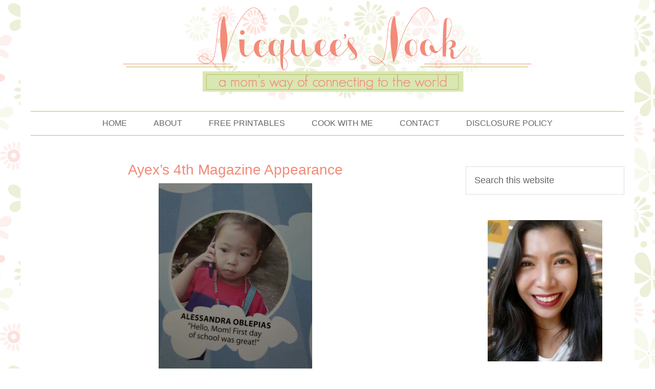

--- FILE ---
content_type: text/html; charset=UTF-8
request_url: https://nicquee.com/2010/08/ayexs-4th-magazine-appearance/
body_size: 10869
content:
<!DOCTYPE html>
<html lang="en-US">
<head >
<meta charset="UTF-8" />
<meta name="viewport" content="width=device-width, initial-scale=1" />
<title>Ayex&#8217;s 4th Magazine Appearance</title>
<meta name='robots' content='max-image-preview:large' />
	<style>img:is([sizes="auto" i], [sizes^="auto," i]) { contain-intrinsic-size: 3000px 1500px }</style>
	<link rel="alternate" type="application/rss+xml" title="Nicquee&#039;s Nook &raquo; Feed" href="https://nicquee.com/feed/" />
<link rel="alternate" type="application/rss+xml" title="Nicquee&#039;s Nook &raquo; Comments Feed" href="https://nicquee.com/comments/feed/" />
<link rel="alternate" type="application/rss+xml" title="Nicquee&#039;s Nook &raquo; Ayex&#8217;s 4th Magazine Appearance Comments Feed" href="https://nicquee.com/2010/08/ayexs-4th-magazine-appearance/feed/" />
<link rel="canonical" href="https://nicquee.com/2010/08/ayexs-4th-magazine-appearance/" />
<script type="text/javascript">
/* <![CDATA[ */
window._wpemojiSettings = {"baseUrl":"https:\/\/s.w.org\/images\/core\/emoji\/16.0.1\/72x72\/","ext":".png","svgUrl":"https:\/\/s.w.org\/images\/core\/emoji\/16.0.1\/svg\/","svgExt":".svg","source":{"concatemoji":"https:\/\/nicquee.com\/wp-includes\/js\/wp-emoji-release.min.js?ver=42bbc423096a871f97c0b1ae2b7d6527"}};
/*! This file is auto-generated */
!function(s,n){var o,i,e;function c(e){try{var t={supportTests:e,timestamp:(new Date).valueOf()};sessionStorage.setItem(o,JSON.stringify(t))}catch(e){}}function p(e,t,n){e.clearRect(0,0,e.canvas.width,e.canvas.height),e.fillText(t,0,0);var t=new Uint32Array(e.getImageData(0,0,e.canvas.width,e.canvas.height).data),a=(e.clearRect(0,0,e.canvas.width,e.canvas.height),e.fillText(n,0,0),new Uint32Array(e.getImageData(0,0,e.canvas.width,e.canvas.height).data));return t.every(function(e,t){return e===a[t]})}function u(e,t){e.clearRect(0,0,e.canvas.width,e.canvas.height),e.fillText(t,0,0);for(var n=e.getImageData(16,16,1,1),a=0;a<n.data.length;a++)if(0!==n.data[a])return!1;return!0}function f(e,t,n,a){switch(t){case"flag":return n(e,"\ud83c\udff3\ufe0f\u200d\u26a7\ufe0f","\ud83c\udff3\ufe0f\u200b\u26a7\ufe0f")?!1:!n(e,"\ud83c\udde8\ud83c\uddf6","\ud83c\udde8\u200b\ud83c\uddf6")&&!n(e,"\ud83c\udff4\udb40\udc67\udb40\udc62\udb40\udc65\udb40\udc6e\udb40\udc67\udb40\udc7f","\ud83c\udff4\u200b\udb40\udc67\u200b\udb40\udc62\u200b\udb40\udc65\u200b\udb40\udc6e\u200b\udb40\udc67\u200b\udb40\udc7f");case"emoji":return!a(e,"\ud83e\udedf")}return!1}function g(e,t,n,a){var r="undefined"!=typeof WorkerGlobalScope&&self instanceof WorkerGlobalScope?new OffscreenCanvas(300,150):s.createElement("canvas"),o=r.getContext("2d",{willReadFrequently:!0}),i=(o.textBaseline="top",o.font="600 32px Arial",{});return e.forEach(function(e){i[e]=t(o,e,n,a)}),i}function t(e){var t=s.createElement("script");t.src=e,t.defer=!0,s.head.appendChild(t)}"undefined"!=typeof Promise&&(o="wpEmojiSettingsSupports",i=["flag","emoji"],n.supports={everything:!0,everythingExceptFlag:!0},e=new Promise(function(e){s.addEventListener("DOMContentLoaded",e,{once:!0})}),new Promise(function(t){var n=function(){try{var e=JSON.parse(sessionStorage.getItem(o));if("object"==typeof e&&"number"==typeof e.timestamp&&(new Date).valueOf()<e.timestamp+604800&&"object"==typeof e.supportTests)return e.supportTests}catch(e){}return null}();if(!n){if("undefined"!=typeof Worker&&"undefined"!=typeof OffscreenCanvas&&"undefined"!=typeof URL&&URL.createObjectURL&&"undefined"!=typeof Blob)try{var e="postMessage("+g.toString()+"("+[JSON.stringify(i),f.toString(),p.toString(),u.toString()].join(",")+"));",a=new Blob([e],{type:"text/javascript"}),r=new Worker(URL.createObjectURL(a),{name:"wpTestEmojiSupports"});return void(r.onmessage=function(e){c(n=e.data),r.terminate(),t(n)})}catch(e){}c(n=g(i,f,p,u))}t(n)}).then(function(e){for(var t in e)n.supports[t]=e[t],n.supports.everything=n.supports.everything&&n.supports[t],"flag"!==t&&(n.supports.everythingExceptFlag=n.supports.everythingExceptFlag&&n.supports[t]);n.supports.everythingExceptFlag=n.supports.everythingExceptFlag&&!n.supports.flag,n.DOMReady=!1,n.readyCallback=function(){n.DOMReady=!0}}).then(function(){return e}).then(function(){var e;n.supports.everything||(n.readyCallback(),(e=n.source||{}).concatemoji?t(e.concatemoji):e.wpemoji&&e.twemoji&&(t(e.twemoji),t(e.wpemoji)))}))}((window,document),window._wpemojiSettings);
/* ]]> */
</script>

<link rel='stylesheet' id='squeesome-theme-css' href='https://nicquee.com/wp-content/themes/squeesome/style.css?ver=1.0' type='text/css' media='all' />
<style id='wp-emoji-styles-inline-css' type='text/css'>

	img.wp-smiley, img.emoji {
		display: inline !important;
		border: none !important;
		box-shadow: none !important;
		height: 1em !important;
		width: 1em !important;
		margin: 0 0.07em !important;
		vertical-align: -0.1em !important;
		background: none !important;
		padding: 0 !important;
	}
</style>
<link rel='stylesheet' id='wp-block-library-css' href='https://nicquee.com/wp-includes/css/dist/block-library/style.min.css?ver=42bbc423096a871f97c0b1ae2b7d6527' type='text/css' media='all' />
<style id='classic-theme-styles-inline-css' type='text/css'>
/*! This file is auto-generated */
.wp-block-button__link{color:#fff;background-color:#32373c;border-radius:9999px;box-shadow:none;text-decoration:none;padding:calc(.667em + 2px) calc(1.333em + 2px);font-size:1.125em}.wp-block-file__button{background:#32373c;color:#fff;text-decoration:none}
</style>
<style id='global-styles-inline-css' type='text/css'>
:root{--wp--preset--aspect-ratio--square: 1;--wp--preset--aspect-ratio--4-3: 4/3;--wp--preset--aspect-ratio--3-4: 3/4;--wp--preset--aspect-ratio--3-2: 3/2;--wp--preset--aspect-ratio--2-3: 2/3;--wp--preset--aspect-ratio--16-9: 16/9;--wp--preset--aspect-ratio--9-16: 9/16;--wp--preset--color--black: #000000;--wp--preset--color--cyan-bluish-gray: #abb8c3;--wp--preset--color--white: #ffffff;--wp--preset--color--pale-pink: #f78da7;--wp--preset--color--vivid-red: #cf2e2e;--wp--preset--color--luminous-vivid-orange: #ff6900;--wp--preset--color--luminous-vivid-amber: #fcb900;--wp--preset--color--light-green-cyan: #7bdcb5;--wp--preset--color--vivid-green-cyan: #00d084;--wp--preset--color--pale-cyan-blue: #8ed1fc;--wp--preset--color--vivid-cyan-blue: #0693e3;--wp--preset--color--vivid-purple: #9b51e0;--wp--preset--gradient--vivid-cyan-blue-to-vivid-purple: linear-gradient(135deg,rgba(6,147,227,1) 0%,rgb(155,81,224) 100%);--wp--preset--gradient--light-green-cyan-to-vivid-green-cyan: linear-gradient(135deg,rgb(122,220,180) 0%,rgb(0,208,130) 100%);--wp--preset--gradient--luminous-vivid-amber-to-luminous-vivid-orange: linear-gradient(135deg,rgba(252,185,0,1) 0%,rgba(255,105,0,1) 100%);--wp--preset--gradient--luminous-vivid-orange-to-vivid-red: linear-gradient(135deg,rgba(255,105,0,1) 0%,rgb(207,46,46) 100%);--wp--preset--gradient--very-light-gray-to-cyan-bluish-gray: linear-gradient(135deg,rgb(238,238,238) 0%,rgb(169,184,195) 100%);--wp--preset--gradient--cool-to-warm-spectrum: linear-gradient(135deg,rgb(74,234,220) 0%,rgb(151,120,209) 20%,rgb(207,42,186) 40%,rgb(238,44,130) 60%,rgb(251,105,98) 80%,rgb(254,248,76) 100%);--wp--preset--gradient--blush-light-purple: linear-gradient(135deg,rgb(255,206,236) 0%,rgb(152,150,240) 100%);--wp--preset--gradient--blush-bordeaux: linear-gradient(135deg,rgb(254,205,165) 0%,rgb(254,45,45) 50%,rgb(107,0,62) 100%);--wp--preset--gradient--luminous-dusk: linear-gradient(135deg,rgb(255,203,112) 0%,rgb(199,81,192) 50%,rgb(65,88,208) 100%);--wp--preset--gradient--pale-ocean: linear-gradient(135deg,rgb(255,245,203) 0%,rgb(182,227,212) 50%,rgb(51,167,181) 100%);--wp--preset--gradient--electric-grass: linear-gradient(135deg,rgb(202,248,128) 0%,rgb(113,206,126) 100%);--wp--preset--gradient--midnight: linear-gradient(135deg,rgb(2,3,129) 0%,rgb(40,116,252) 100%);--wp--preset--font-size--small: 13px;--wp--preset--font-size--medium: 20px;--wp--preset--font-size--large: 36px;--wp--preset--font-size--x-large: 42px;--wp--preset--spacing--20: 0.44rem;--wp--preset--spacing--30: 0.67rem;--wp--preset--spacing--40: 1rem;--wp--preset--spacing--50: 1.5rem;--wp--preset--spacing--60: 2.25rem;--wp--preset--spacing--70: 3.38rem;--wp--preset--spacing--80: 5.06rem;--wp--preset--shadow--natural: 6px 6px 9px rgba(0, 0, 0, 0.2);--wp--preset--shadow--deep: 12px 12px 50px rgba(0, 0, 0, 0.4);--wp--preset--shadow--sharp: 6px 6px 0px rgba(0, 0, 0, 0.2);--wp--preset--shadow--outlined: 6px 6px 0px -3px rgba(255, 255, 255, 1), 6px 6px rgba(0, 0, 0, 1);--wp--preset--shadow--crisp: 6px 6px 0px rgba(0, 0, 0, 1);}:where(.is-layout-flex){gap: 0.5em;}:where(.is-layout-grid){gap: 0.5em;}body .is-layout-flex{display: flex;}.is-layout-flex{flex-wrap: wrap;align-items: center;}.is-layout-flex > :is(*, div){margin: 0;}body .is-layout-grid{display: grid;}.is-layout-grid > :is(*, div){margin: 0;}:where(.wp-block-columns.is-layout-flex){gap: 2em;}:where(.wp-block-columns.is-layout-grid){gap: 2em;}:where(.wp-block-post-template.is-layout-flex){gap: 1.25em;}:where(.wp-block-post-template.is-layout-grid){gap: 1.25em;}.has-black-color{color: var(--wp--preset--color--black) !important;}.has-cyan-bluish-gray-color{color: var(--wp--preset--color--cyan-bluish-gray) !important;}.has-white-color{color: var(--wp--preset--color--white) !important;}.has-pale-pink-color{color: var(--wp--preset--color--pale-pink) !important;}.has-vivid-red-color{color: var(--wp--preset--color--vivid-red) !important;}.has-luminous-vivid-orange-color{color: var(--wp--preset--color--luminous-vivid-orange) !important;}.has-luminous-vivid-amber-color{color: var(--wp--preset--color--luminous-vivid-amber) !important;}.has-light-green-cyan-color{color: var(--wp--preset--color--light-green-cyan) !important;}.has-vivid-green-cyan-color{color: var(--wp--preset--color--vivid-green-cyan) !important;}.has-pale-cyan-blue-color{color: var(--wp--preset--color--pale-cyan-blue) !important;}.has-vivid-cyan-blue-color{color: var(--wp--preset--color--vivid-cyan-blue) !important;}.has-vivid-purple-color{color: var(--wp--preset--color--vivid-purple) !important;}.has-black-background-color{background-color: var(--wp--preset--color--black) !important;}.has-cyan-bluish-gray-background-color{background-color: var(--wp--preset--color--cyan-bluish-gray) !important;}.has-white-background-color{background-color: var(--wp--preset--color--white) !important;}.has-pale-pink-background-color{background-color: var(--wp--preset--color--pale-pink) !important;}.has-vivid-red-background-color{background-color: var(--wp--preset--color--vivid-red) !important;}.has-luminous-vivid-orange-background-color{background-color: var(--wp--preset--color--luminous-vivid-orange) !important;}.has-luminous-vivid-amber-background-color{background-color: var(--wp--preset--color--luminous-vivid-amber) !important;}.has-light-green-cyan-background-color{background-color: var(--wp--preset--color--light-green-cyan) !important;}.has-vivid-green-cyan-background-color{background-color: var(--wp--preset--color--vivid-green-cyan) !important;}.has-pale-cyan-blue-background-color{background-color: var(--wp--preset--color--pale-cyan-blue) !important;}.has-vivid-cyan-blue-background-color{background-color: var(--wp--preset--color--vivid-cyan-blue) !important;}.has-vivid-purple-background-color{background-color: var(--wp--preset--color--vivid-purple) !important;}.has-black-border-color{border-color: var(--wp--preset--color--black) !important;}.has-cyan-bluish-gray-border-color{border-color: var(--wp--preset--color--cyan-bluish-gray) !important;}.has-white-border-color{border-color: var(--wp--preset--color--white) !important;}.has-pale-pink-border-color{border-color: var(--wp--preset--color--pale-pink) !important;}.has-vivid-red-border-color{border-color: var(--wp--preset--color--vivid-red) !important;}.has-luminous-vivid-orange-border-color{border-color: var(--wp--preset--color--luminous-vivid-orange) !important;}.has-luminous-vivid-amber-border-color{border-color: var(--wp--preset--color--luminous-vivid-amber) !important;}.has-light-green-cyan-border-color{border-color: var(--wp--preset--color--light-green-cyan) !important;}.has-vivid-green-cyan-border-color{border-color: var(--wp--preset--color--vivid-green-cyan) !important;}.has-pale-cyan-blue-border-color{border-color: var(--wp--preset--color--pale-cyan-blue) !important;}.has-vivid-cyan-blue-border-color{border-color: var(--wp--preset--color--vivid-cyan-blue) !important;}.has-vivid-purple-border-color{border-color: var(--wp--preset--color--vivid-purple) !important;}.has-vivid-cyan-blue-to-vivid-purple-gradient-background{background: var(--wp--preset--gradient--vivid-cyan-blue-to-vivid-purple) !important;}.has-light-green-cyan-to-vivid-green-cyan-gradient-background{background: var(--wp--preset--gradient--light-green-cyan-to-vivid-green-cyan) !important;}.has-luminous-vivid-amber-to-luminous-vivid-orange-gradient-background{background: var(--wp--preset--gradient--luminous-vivid-amber-to-luminous-vivid-orange) !important;}.has-luminous-vivid-orange-to-vivid-red-gradient-background{background: var(--wp--preset--gradient--luminous-vivid-orange-to-vivid-red) !important;}.has-very-light-gray-to-cyan-bluish-gray-gradient-background{background: var(--wp--preset--gradient--very-light-gray-to-cyan-bluish-gray) !important;}.has-cool-to-warm-spectrum-gradient-background{background: var(--wp--preset--gradient--cool-to-warm-spectrum) !important;}.has-blush-light-purple-gradient-background{background: var(--wp--preset--gradient--blush-light-purple) !important;}.has-blush-bordeaux-gradient-background{background: var(--wp--preset--gradient--blush-bordeaux) !important;}.has-luminous-dusk-gradient-background{background: var(--wp--preset--gradient--luminous-dusk) !important;}.has-pale-ocean-gradient-background{background: var(--wp--preset--gradient--pale-ocean) !important;}.has-electric-grass-gradient-background{background: var(--wp--preset--gradient--electric-grass) !important;}.has-midnight-gradient-background{background: var(--wp--preset--gradient--midnight) !important;}.has-small-font-size{font-size: var(--wp--preset--font-size--small) !important;}.has-medium-font-size{font-size: var(--wp--preset--font-size--medium) !important;}.has-large-font-size{font-size: var(--wp--preset--font-size--large) !important;}.has-x-large-font-size{font-size: var(--wp--preset--font-size--x-large) !important;}
:where(.wp-block-post-template.is-layout-flex){gap: 1.25em;}:where(.wp-block-post-template.is-layout-grid){gap: 1.25em;}
:where(.wp-block-columns.is-layout-flex){gap: 2em;}:where(.wp-block-columns.is-layout-grid){gap: 2em;}
:root :where(.wp-block-pullquote){font-size: 1.5em;line-height: 1.6;}
</style>
<link rel="https://api.w.org/" href="https://nicquee.com/wp-json/" /><link rel="alternate" title="JSON" type="application/json" href="https://nicquee.com/wp-json/wp/v2/posts/462" /><link rel="EditURI" type="application/rsd+xml" title="RSD" href="https://nicquee.com/xmlrpc.php?rsd" />
<link rel="alternate" title="oEmbed (JSON)" type="application/json+oembed" href="https://nicquee.com/wp-json/oembed/1.0/embed?url=https%3A%2F%2Fnicquee.com%2F2010%2F08%2Fayexs-4th-magazine-appearance%2F" />
<link rel="alternate" title="oEmbed (XML)" type="text/xml+oembed" href="https://nicquee.com/wp-json/oembed/1.0/embed?url=https%3A%2F%2Fnicquee.com%2F2010%2F08%2Fayexs-4th-magazine-appearance%2F&#038;format=xml" />
<link rel="icon" href="https://nicquee.com/wp-content/themes/squeesome/images/favicon.ico" />
<link rel="pingback" href="https://nicquee.com/xmlrpc.php" />
		<style type="text/css" id="wp-custom-css">
			/*
You can add your own CSS here.

Click the help icon above to learn more.
*/

@media (max-width: 1024px) {

.site-container {
padding: 0% 3%;
}

.site-header .wrap {
padding: 5%;
}

.header-image .site-title > a {
background-size: contain;
min-height: 0px;
}

}

@media (max-width: 960px) {

.site-container {
padding: 0% 3%;
}

.site-header .wrap {
padding: 5%;
}

.header-image .site-title > a {
background-size: cover;
	min-height: 159px;
}

}

@media (max-width: 736px) {

.site-header .wrap {
padding: 5%;
}

.header-image .site-title > a {
background-size: cover;
    min-height: 78px;
}

}		</style>
		</head>
<body class="wp-singular post-template-default single single-post postid-462 single-format-standard wp-theme-genesis wp-child-theme-squeesome header-image header-full-width content-sidebar genesis-breadcrumbs-hidden" itemscope itemtype="https://schema.org/WebPage"><div class="site-container"><header class="site-header" itemscope itemtype="https://schema.org/WPHeader"><div class="wrap"><div class="title-area"><p class="site-title" itemprop="headline"><a href="https://nicquee.com/">Nicquee&#039;s Nook</a></p></div></div></header><div class="site-inner"><nav class="nav-primary" aria-label="Main" itemscope itemtype="https://schema.org/SiteNavigationElement"><div class="wrap"><ul id="menu-navigation" class="menu genesis-nav-menu menu-primary"><li id="menu-item-3290" class="menu-item menu-item-type-custom menu-item-object-custom menu-item-home menu-item-3290"><a href="http://nicquee.com/" itemprop="url"><span itemprop="name">Home</span></a></li>
<li id="menu-item-3291" class="menu-item menu-item-type-post_type menu-item-object-page menu-item-3291"><a href="https://nicquee.com/about/" itemprop="url"><span itemprop="name">About</span></a></li>
<li id="menu-item-3299" class="menu-item menu-item-type-post_type menu-item-object-page menu-item-3299"><a href="https://nicquee.com/free-printables/" itemprop="url"><span itemprop="name">Free Printables</span></a></li>
<li id="menu-item-3304" class="menu-item menu-item-type-taxonomy menu-item-object-category menu-item-3304"><a href="https://nicquee.com/category/food/recipe-food/" itemprop="url"><span itemprop="name">Cook with Me</span></a></li>
<li id="menu-item-3292" class="menu-item menu-item-type-post_type menu-item-object-page menu-item-3292"><a href="https://nicquee.com/contact/" itemprop="url"><span itemprop="name">Contact</span></a></li>
<li id="menu-item-599" class="menu-item menu-item-type-custom menu-item-object-custom menu-item-599"><a href="http://nicquee.com/2010/03/disclosure-policy/" itemprop="url"><span itemprop="name">Disclosure Policy</span></a></li>
</ul></div></nav><div class="content-sidebar-wrap"><main class="content"><article class="post-462 post type-post status-publish format-standard category-uncategorized tag-ayex tag-magazine-appearance tag-mommy-matters entry" aria-label="Ayex&#8217;s 4th Magazine Appearance" itemscope itemtype="https://schema.org/CreativeWork"><header class="entry-header"><h1 class="entry-title" itemprop="headline">Ayex&#8217;s 4th Magazine Appearance</h1>
</header><div class="entry-content" itemprop="text"><p><span style="font-size:85%;"><span style="font-family: verdana;"><a onblur="try {parent.deselectBloggerImageGracefully();} catch(e) {}" href="http://4.bp.blogspot.com/_tsjTyd6VrYg/THugASe1ppI/AAAAAAAAB6g/WMwfVLHHngU/s1600/IMG091.jpg"><img decoding="async" style="display:block; margin:0px auto 10px; text-align:center;cursor:pointer; cursor:hand;width: 300px; height: 400px;" src="http://4.bp.blogspot.com/_tsjTyd6VrYg/THugASe1ppI/AAAAAAAAB6g/WMwfVLHHngU/s400/IMG091.jpg" border="0" alt=""id="BLOGGER_PHOTO_ID_5511174495839561362" /></a><br />Ayex again appeared in Moms Today May-June 2010 issue. Their Precious Moments theme in this issue is <i>First Day at School</i>. I&#8217;m so happy her picture was included. Thanks again, Moms Today team!</p>
<p><span class="fullpost">Below is the full page version of the picture above.</p>
<p><a onblur="try {parent.deselectBloggerImageGracefully();} catch(e) {}" href="http://4.bp.blogspot.com/_tsjTyd6VrYg/THuf_1WDW2I/AAAAAAAAB6Y/QIbv6jREmv4/s1600/IMG090.jpg"><img decoding="async" style="display:block; margin:0px auto 10px; text-align:center;cursor:pointer; cursor:hand;width: 300px; height: 400px;" src="http://4.bp.blogspot.com/_tsjTyd6VrYg/THuf_1WDW2I/AAAAAAAAB6Y/QIbv6jREmv4/s400/IMG090.jpg" border="0" alt=""id="BLOGGER_PHOTO_ID_5511174488018082658" /></a></span></span></span></p>
<div class="blogger-post-footer"><i>Read more&#8230;</i></div>
<!--<rdf:RDF xmlns:rdf="http://www.w3.org/1999/02/22-rdf-syntax-ns#"
			xmlns:dc="http://purl.org/dc/elements/1.1/"
			xmlns:trackback="http://madskills.com/public/xml/rss/module/trackback/">
		<rdf:Description rdf:about="https://nicquee.com/2010/08/ayexs-4th-magazine-appearance/"
    dc:identifier="https://nicquee.com/2010/08/ayexs-4th-magazine-appearance/"
    dc:title="Ayex&#8217;s 4th Magazine Appearance"
    trackback:ping="https://nicquee.com/2010/08/ayexs-4th-magazine-appearance/trackback/" />
</rdf:RDF>-->
</div><footer class="entry-footer"><p class="entry-meta"><span class="entry-comments-link"><a href="https://nicquee.com/2010/08/ayexs-4th-magazine-appearance/#comments">1 Comment</a></span> <span class="entry-categories">Filed Under: <a href="https://nicquee.com/category/uncategorized/" rel="category tag">Uncategorized</a></span> <span class="entry-tags">Tagged With: <a href="https://nicquee.com/tag/ayex/" rel="tag">Ayex</a>, <a href="https://nicquee.com/tag/magazine-appearance/" rel="tag">magazine appearance</a>, <a href="https://nicquee.com/tag/mommy-matters/" rel="tag">mommy matters</a></span></p></footer></article><div class="entry-comments" id="comments"><h3>Comments</h3><ol class="comment-list">
	<li class="comment even thread-even depth-1" id="comment-5818">
	<article id="article-comment-5818" itemprop="comment" itemscope itemtype="https://schema.org/Comment">

		
		<header class="comment-header">
			<p class="comment-author" itemprop="author" itemscope itemtype="https://schema.org/Person">
				<img alt='' src='https://secure.gravatar.com/avatar/bd6f2253a070b55751128b696639421d0f571402d701819a0c7a66a8e3178293?s=48&#038;d=retro&#038;r=g' srcset='https://secure.gravatar.com/avatar/bd6f2253a070b55751128b696639421d0f571402d701819a0c7a66a8e3178293?s=96&#038;d=retro&#038;r=g 2x' class='avatar avatar-48 photo' height='48' width='48' decoding='async'/><span class="comment-author-name" itemprop="name"><a href="http://gorgeous-gorgeouslady.blogspot.com/" class="comment-author-link" rel="external nofollow" itemprop="url">Malou</a></span> <span class="says">says</span>			</p>

			<p class="comment-meta"><time class="comment-time" datetime="2011-10-29T17:07:30+08:00" itemprop="datePublished"><a class="comment-time-link" href="https://nicquee.com/2010/08/ayexs-4th-magazine-appearance/#comment-5818" itemprop="url">October 29, 2011 at 5:07 pm</a></time></p>		</header>

		<div class="comment-content" itemprop="text">
			
			<p>Wow. I would love to see myself in a magazine. I wonder when will that happen? Hehe..</p>
		</div>

		<div class="comment-reply"><a rel="nofollow" class="comment-reply-link" href="https://nicquee.com/2010/08/ayexs-4th-magazine-appearance/?replytocom=5818#respond" data-commentid="5818" data-postid="462" data-belowelement="article-comment-5818" data-respondelement="respond" data-replyto="Reply to Malou" aria-label="Reply to Malou">Reply</a></div>
		
	</article>
	</li><!-- #comment-## -->
</ol></div>	<div id="respond" class="comment-respond">
		<h3 id="reply-title" class="comment-reply-title">Leave a Reply <small><a rel="nofollow" id="cancel-comment-reply-link" href="/2010/08/ayexs-4th-magazine-appearance/#respond" style="display:none;">Cancel reply</a></small></h3><form action="https://nicquee.com/wp-comments-post.php" method="post" id="commentform" class="comment-form"><p class="comment-notes"><span id="email-notes">Your email address will not be published.</span> <span class="required-field-message">Required fields are marked <span class="required">*</span></span></p><p class="comment-form-comment"><label for="comment">Comment <span class="required">*</span></label> <textarea id="comment" name="comment" cols="45" rows="8" maxlength="65525" required></textarea></p><p class="comment-form-author"><label for="author">Name <span class="required">*</span></label> <input id="author" name="author" type="text" value="" size="30" maxlength="245" autocomplete="name" required /></p>
<p class="comment-form-email"><label for="email">Email <span class="required">*</span></label> <input id="email" name="email" type="email" value="" size="30" maxlength="100" aria-describedby="email-notes" autocomplete="email" required /></p>
<p class="comment-form-url"><label for="url">Website</label> <input id="url" name="url" type="url" value="" size="30" maxlength="200" autocomplete="url" /></p>
<p class="form-submit"><input name="submit" type="submit" id="submit" class="submit" value="Post Comment" /> <input type='hidden' name='comment_post_ID' value='462' id='comment_post_ID' />
<input type='hidden' name='comment_parent' id='comment_parent' value='0' />
</p><p style="display: none;"><input type="hidden" id="akismet_comment_nonce" name="akismet_comment_nonce" value="3db6e60573" /></p><p style="display: none !important;" class="akismet-fields-container" data-prefix="ak_"><label>&#916;<textarea name="ak_hp_textarea" cols="45" rows="8" maxlength="100"></textarea></label><input type="hidden" id="ak_js_1" name="ak_js" value="151"/><script>document.getElementById( "ak_js_1" ).setAttribute( "value", ( new Date() ).getTime() );</script></p></form>	</div><!-- #respond -->
	</main><aside class="sidebar sidebar-primary widget-area" role="complementary" aria-label="Primary Sidebar" itemscope itemtype="https://schema.org/WPSideBar"><section id="search-3" class="widget widget_search"><div class="widget-wrap"><form class="search-form" method="get" action="https://nicquee.com/" role="search" itemprop="potentialAction" itemscope itemtype="https://schema.org/SearchAction"><input class="search-form-input" type="search" name="s" id="searchform-1" placeholder="Search this website" itemprop="query-input"><input class="search-form-submit" type="submit" value="Search"><meta content="https://nicquee.com/?s={s}" itemprop="target"></form></div></section>
<section id="text-29" class="widget widget_text"><div class="widget-wrap">			<div class="textwidget"><center>
<img src="http://nicquee.com/wp-content/uploads/2018/08/profile1.png" /><br/>
<br>
Hi there! I'm Nicquee and this is my little space in this world wide web. I'm a mom of two and is happily married. I started this blog as literally my online journal where I dump my emotions. Over the years, I realized that there is more to write about. Feel free to browse through and I hope you find a thing or two that is relatable to you. If that happens, give me a shout-out!
</center></div>
		</div></section>
<section id="text-25" class="widget widget_text"><div class="widget-wrap"><h4 class="widget-title widgettitle">Stay Connected</h4>
			<div class="textwidget"><center>
<a href="https://www.facebook.com/nicqueedotcom"><img src="http://nicquee.com/wp-content/themes/squeesome/images/fb.png" /></a>
<a href="http://twitter.com/nanaynicquee"><img src="http://nicquee.com/wp-content/themes/squeesome/images/twt.png" /></a>
<a href="https://plus.google.com/101855997219050537329"><img src="http://nicquee.com/wp-content/themes/squeesome/images/plus.png" /></a>
</center></div>
		</div></section>
<section id="text-27" class="widget widget_text"><div class="widget-wrap"><h4 class="widget-title widgettitle">Get Updates Via Email</h4>
			<div class="textwidget"><center><form style="text-align:center;" action="http://feedburner.google.com/fb/a/mailverify" method="post" target="popupwindow" onsubmit="window.open('http://feedburner.google.com/fb/a/mailverify?uri=nicquee/kiGE', 'popupwindow', 'scrollbars=yes,width=550,height=520');return true"><p><input type="text" style="text-align:center" name="email" value="Enter your email address"/></p><input type="hidden" value="nicquee/kiGE" name="uri"/><input type="hidden" name="loc" value="en_US"/><input type="submit" value="Subscribe" /></form>
</center></div>
		</div></section>
<section id="text-28" class="widget widget_text"><div class="widget-wrap">			<div class="textwidget"><center><script async src="//pagead2.googlesyndication.com/pagead/js/adsbygoogle.js"></script>
<!-- rsidebar -->
<ins class="adsbygoogle"
     style="display:inline-block;width:200px;height:200px"
     data-ad-client="ca-pub-1154186744421872"
     data-ad-slot="6452208857"></ins>
<script>
(adsbygoogle = window.adsbygoogle || []).push({});
</script>
</center></div>
		</div></section>

		<section id="recent-posts-2" class="widget widget_recent_entries"><div class="widget-wrap">
		<h4 class="widget-title widgettitle">Recent Posts</h4>

		<ul>
											<li>
					<a href="https://nicquee.com/2025/12/barique-a-premium-filipino-lambanog-from-quezon-province/">Barique: A Premium Filipino Lambanog from Quezon Province</a>
									</li>
											<li>
					<a href="https://nicquee.com/2025/12/pepa-celebrates-75-years-of-developing-filipino-textbooks/">PEPA CELEBRATES 75 YEARS OF DEVELOPING FILIPINO TEXTBOOKS</a>
									</li>
											<li>
					<a href="https://nicquee.com/2025/12/gimme-five-for-a-greener-philippines-taiwan-excellence-ph-releases-eco-friendly-fubear-merch-made-of-philippine-water-hyacinths/">Gimme Five for a Greener Philippines! Taiwan Excellence PH Releases Eco-friendly FuBear Merch Made of Philippine Water Hyacinths</a>
									</li>
											<li>
					<a href="https://nicquee.com/2025/12/montesa-aesthetic-center-celebrates-25-years-of-timeless-beauty-and-transformative-care/">Montesa Aesthetic Center Celebrates 25 Years of Timeless Beauty and Transformative Care</a>
									</li>
											<li>
					<a href="https://nicquee.com/2025/11/rex-education-honored-with-two-major-wins-at-the-47th-cmma-awards/">Rex Education Honored with Two Major Wins at the 47th CMMA Awards</a>
									</li>
											<li>
					<a href="https://nicquee.com/2025/05/rex-education-unveils-new-book-titles-organizes-fun-games-and-activities-at-philippine-book-festival-2025/">Rex Education Unveils New Book Titles, Organizes Fun Games and Activities at Philippine Book Festival 2025</a>
									</li>
											<li>
					<a href="https://nicquee.com/2025/01/a-guide-to-leveling-up-this-2025-by-giving-in-to-good-temptations/">A Guide To Leveling Up This 2025 By Giving In To Good Temptations</a>
									</li>
											<li>
					<a href="https://nicquee.com/2024/12/the-sweetest-fandom-party-just-unwrapped-itself-oreo-ice-cream-fans-gather-for-iconic-party/">The Sweetest Fandom Party Just Unwrapped Itself: Oreo Ice Cream Fans Gather for Iconic Party</a>
									</li>
											<li>
					<a href="https://nicquee.com/2024/10/the-healthy-living-trend-setting-the-record-straight-about-the-juicing-vs-blending/">The Healthy Living Trend: Setting the Record Straight About the Juicing vs. Blending</a>
									</li>
											<li>
					<a href="https://nicquee.com/2023/11/puerto-princesa-cruising-to-be-a-top-mice-enclave/">Puerto Princesa: Cruising to be a Top MICE Enclave</a>
									</li>
					</ul>

		</div></section>
<section id="categories-4" class="widget widget_categories"><div class="widget-wrap"><h4 class="widget-title widgettitle">Categories</h4>
<form action="https://nicquee.com" method="get"><label class="screen-reader-text" for="cat">Categories</label><select  name='cat' id='cat' class='postform'>
	<option value='-1'>Select Category</option>
	<option class="level-0" value="110">advocacy</option>
	<option class="level-0" value="118">beauty matters</option>
	<option class="level-0" value="18">breastfeeding</option>
	<option class="level-0" value="84">celebrity</option>
	<option class="level-0" value="67">child health</option>
	<option class="level-0" value="116">dad&#8217;s corner</option>
	<option class="level-0" value="83">events and happenings</option>
	<option class="level-1" value="136">&nbsp;&nbsp;&nbsp;promos</option>
	<option class="level-0" value="120">Food</option>
	<option class="level-1" value="124">&nbsp;&nbsp;&nbsp;Chocolates</option>
	<option class="level-1" value="121">&nbsp;&nbsp;&nbsp;Recipe</option>
	<option class="level-0" value="88">for sale</option>
	<option class="level-0" value="132">Free Printables</option>
	<option class="level-1" value="133">&nbsp;&nbsp;&nbsp;English</option>
	<option class="level-0" value="109">giveaway</option>
	<option class="level-0" value="119">health talk</option>
	<option class="level-0" value="113">home and living</option>
	<option class="level-1" value="129">&nbsp;&nbsp;&nbsp;Bathroom Tips</option>
	<option class="level-1" value="127">&nbsp;&nbsp;&nbsp;Bedroom Talk</option>
	<option class="level-1" value="126">&nbsp;&nbsp;&nbsp;Gardening</option>
	<option class="level-1" value="138">&nbsp;&nbsp;&nbsp;Gift Ideas</option>
	<option class="level-1" value="122">&nbsp;&nbsp;&nbsp;Kitchen Tips</option>
	<option class="level-1" value="125">&nbsp;&nbsp;&nbsp;Pets</option>
	<option class="level-1" value="128">&nbsp;&nbsp;&nbsp;Products We Love</option>
	<option class="level-0" value="134">memes</option>
	<option class="level-0" value="117">mom&#8217;s corner</option>
	<option class="level-0" value="115">money talk</option>
	<option class="level-1" value="137">&nbsp;&nbsp;&nbsp;cutting cost &amp; saving</option>
	<option class="level-0" value="114">musings and family</option>
	<option class="level-0" value="16">parenting</option>
	<option class="level-0" value="17">reviews</option>
	<option class="level-0" value="130">tech talk</option>
	<option class="level-1" value="131">&nbsp;&nbsp;&nbsp;MS Office Tricks</option>
	<option class="level-0" value="123">Travel</option>
	<option class="level-0" value="1">Uncategorized</option>
</select>
</form><script type="text/javascript">
/* <![CDATA[ */

(function() {
	var dropdown = document.getElementById( "cat" );
	function onCatChange() {
		if ( dropdown.options[ dropdown.selectedIndex ].value > 0 ) {
			dropdown.parentNode.submit();
		}
	}
	dropdown.onchange = onCatChange;
})();

/* ]]> */
</script>
</div></section>
<section id="archives-2" class="widget widget_archive"><div class="widget-wrap"><h4 class="widget-title widgettitle">Archives</h4>
		<label class="screen-reader-text" for="archives-dropdown-2">Archives</label>
		<select id="archives-dropdown-2" name="archive-dropdown">
			
			<option value="">Select Month</option>
				<option value='https://nicquee.com/2025/12/'> December 2025 &nbsp;(4)</option>
	<option value='https://nicquee.com/2025/11/'> November 2025 &nbsp;(1)</option>
	<option value='https://nicquee.com/2025/05/'> May 2025 &nbsp;(1)</option>
	<option value='https://nicquee.com/2025/01/'> January 2025 &nbsp;(1)</option>
	<option value='https://nicquee.com/2024/12/'> December 2024 &nbsp;(1)</option>
	<option value='https://nicquee.com/2024/10/'> October 2024 &nbsp;(1)</option>
	<option value='https://nicquee.com/2023/11/'> November 2023 &nbsp;(1)</option>
	<option value='https://nicquee.com/2023/09/'> September 2023 &nbsp;(1)</option>
	<option value='https://nicquee.com/2023/02/'> February 2023 &nbsp;(3)</option>
	<option value='https://nicquee.com/2022/12/'> December 2022 &nbsp;(1)</option>
	<option value='https://nicquee.com/2022/09/'> September 2022 &nbsp;(3)</option>
	<option value='https://nicquee.com/2022/08/'> August 2022 &nbsp;(4)</option>
	<option value='https://nicquee.com/2022/01/'> January 2022 &nbsp;(1)</option>
	<option value='https://nicquee.com/2021/12/'> December 2021 &nbsp;(3)</option>
	<option value='https://nicquee.com/2021/11/'> November 2021 &nbsp;(2)</option>
	<option value='https://nicquee.com/2021/09/'> September 2021 &nbsp;(1)</option>
	<option value='https://nicquee.com/2021/06/'> June 2021 &nbsp;(1)</option>
	<option value='https://nicquee.com/2021/05/'> May 2021 &nbsp;(3)</option>
	<option value='https://nicquee.com/2020/04/'> April 2020 &nbsp;(1)</option>
	<option value='https://nicquee.com/2020/02/'> February 2020 &nbsp;(1)</option>
	<option value='https://nicquee.com/2019/10/'> October 2019 &nbsp;(2)</option>
	<option value='https://nicquee.com/2019/06/'> June 2019 &nbsp;(2)</option>
	<option value='https://nicquee.com/2019/05/'> May 2019 &nbsp;(2)</option>
	<option value='https://nicquee.com/2019/04/'> April 2019 &nbsp;(6)</option>
	<option value='https://nicquee.com/2019/01/'> January 2019 &nbsp;(1)</option>
	<option value='https://nicquee.com/2018/04/'> April 2018 &nbsp;(1)</option>
	<option value='https://nicquee.com/2018/02/'> February 2018 &nbsp;(3)</option>
	<option value='https://nicquee.com/2018/01/'> January 2018 &nbsp;(5)</option>
	<option value='https://nicquee.com/2017/12/'> December 2017 &nbsp;(4)</option>
	<option value='https://nicquee.com/2017/11/'> November 2017 &nbsp;(1)</option>
	<option value='https://nicquee.com/2017/10/'> October 2017 &nbsp;(1)</option>
	<option value='https://nicquee.com/2017/09/'> September 2017 &nbsp;(3)</option>
	<option value='https://nicquee.com/2017/08/'> August 2017 &nbsp;(4)</option>
	<option value='https://nicquee.com/2017/04/'> April 2017 &nbsp;(2)</option>
	<option value='https://nicquee.com/2017/03/'> March 2017 &nbsp;(1)</option>
	<option value='https://nicquee.com/2017/02/'> February 2017 &nbsp;(1)</option>
	<option value='https://nicquee.com/2017/01/'> January 2017 &nbsp;(4)</option>
	<option value='https://nicquee.com/2016/07/'> July 2016 &nbsp;(1)</option>
	<option value='https://nicquee.com/2015/12/'> December 2015 &nbsp;(2)</option>
	<option value='https://nicquee.com/2015/11/'> November 2015 &nbsp;(5)</option>
	<option value='https://nicquee.com/2015/10/'> October 2015 &nbsp;(1)</option>
	<option value='https://nicquee.com/2015/09/'> September 2015 &nbsp;(4)</option>
	<option value='https://nicquee.com/2015/08/'> August 2015 &nbsp;(4)</option>
	<option value='https://nicquee.com/2015/07/'> July 2015 &nbsp;(4)</option>
	<option value='https://nicquee.com/2015/06/'> June 2015 &nbsp;(1)</option>
	<option value='https://nicquee.com/2015/04/'> April 2015 &nbsp;(2)</option>
	<option value='https://nicquee.com/2015/02/'> February 2015 &nbsp;(1)</option>
	<option value='https://nicquee.com/2015/01/'> January 2015 &nbsp;(2)</option>
	<option value='https://nicquee.com/2014/11/'> November 2014 &nbsp;(2)</option>
	<option value='https://nicquee.com/2014/10/'> October 2014 &nbsp;(3)</option>
	<option value='https://nicquee.com/2014/09/'> September 2014 &nbsp;(1)</option>
	<option value='https://nicquee.com/2014/08/'> August 2014 &nbsp;(1)</option>
	<option value='https://nicquee.com/2014/07/'> July 2014 &nbsp;(2)</option>
	<option value='https://nicquee.com/2014/06/'> June 2014 &nbsp;(4)</option>
	<option value='https://nicquee.com/2014/05/'> May 2014 &nbsp;(2)</option>
	<option value='https://nicquee.com/2014/04/'> April 2014 &nbsp;(2)</option>
	<option value='https://nicquee.com/2014/03/'> March 2014 &nbsp;(4)</option>
	<option value='https://nicquee.com/2014/02/'> February 2014 &nbsp;(6)</option>
	<option value='https://nicquee.com/2014/01/'> January 2014 &nbsp;(8)</option>
	<option value='https://nicquee.com/2013/12/'> December 2013 &nbsp;(18)</option>
	<option value='https://nicquee.com/2013/11/'> November 2013 &nbsp;(5)</option>
	<option value='https://nicquee.com/2013/10/'> October 2013 &nbsp;(7)</option>
	<option value='https://nicquee.com/2013/09/'> September 2013 &nbsp;(6)</option>
	<option value='https://nicquee.com/2013/08/'> August 2013 &nbsp;(10)</option>
	<option value='https://nicquee.com/2013/07/'> July 2013 &nbsp;(9)</option>
	<option value='https://nicquee.com/2013/06/'> June 2013 &nbsp;(4)</option>
	<option value='https://nicquee.com/2013/05/'> May 2013 &nbsp;(2)</option>
	<option value='https://nicquee.com/2013/04/'> April 2013 &nbsp;(3)</option>
	<option value='https://nicquee.com/2013/03/'> March 2013 &nbsp;(8)</option>
	<option value='https://nicquee.com/2013/02/'> February 2013 &nbsp;(6)</option>
	<option value='https://nicquee.com/2013/01/'> January 2013 &nbsp;(7)</option>
	<option value='https://nicquee.com/2012/12/'> December 2012 &nbsp;(15)</option>
	<option value='https://nicquee.com/2012/11/'> November 2012 &nbsp;(15)</option>
	<option value='https://nicquee.com/2012/10/'> October 2012 &nbsp;(11)</option>
	<option value='https://nicquee.com/2012/09/'> September 2012 &nbsp;(14)</option>
	<option value='https://nicquee.com/2012/08/'> August 2012 &nbsp;(15)</option>
	<option value='https://nicquee.com/2012/07/'> July 2012 &nbsp;(16)</option>
	<option value='https://nicquee.com/2012/06/'> June 2012 &nbsp;(25)</option>
	<option value='https://nicquee.com/2012/05/'> May 2012 &nbsp;(29)</option>
	<option value='https://nicquee.com/2012/04/'> April 2012 &nbsp;(11)</option>
	<option value='https://nicquee.com/2012/03/'> March 2012 &nbsp;(22)</option>
	<option value='https://nicquee.com/2012/02/'> February 2012 &nbsp;(35)</option>
	<option value='https://nicquee.com/2012/01/'> January 2012 &nbsp;(26)</option>
	<option value='https://nicquee.com/2011/12/'> December 2011 &nbsp;(27)</option>
	<option value='https://nicquee.com/2011/11/'> November 2011 &nbsp;(32)</option>
	<option value='https://nicquee.com/2011/10/'> October 2011 &nbsp;(18)</option>
	<option value='https://nicquee.com/2011/09/'> September 2011 &nbsp;(28)</option>
	<option value='https://nicquee.com/2011/08/'> August 2011 &nbsp;(18)</option>
	<option value='https://nicquee.com/2011/07/'> July 2011 &nbsp;(29)</option>
	<option value='https://nicquee.com/2011/06/'> June 2011 &nbsp;(20)</option>
	<option value='https://nicquee.com/2011/05/'> May 2011 &nbsp;(17)</option>
	<option value='https://nicquee.com/2011/04/'> April 2011 &nbsp;(19)</option>
	<option value='https://nicquee.com/2011/03/'> March 2011 &nbsp;(26)</option>
	<option value='https://nicquee.com/2011/02/'> February 2011 &nbsp;(12)</option>
	<option value='https://nicquee.com/2011/01/'> January 2011 &nbsp;(24)</option>
	<option value='https://nicquee.com/2010/12/'> December 2010 &nbsp;(22)</option>
	<option value='https://nicquee.com/2010/11/'> November 2010 &nbsp;(20)</option>
	<option value='https://nicquee.com/2010/10/'> October 2010 &nbsp;(25)</option>
	<option value='https://nicquee.com/2010/09/'> September 2010 &nbsp;(26)</option>
	<option value='https://nicquee.com/2010/08/'> August 2010 &nbsp;(25)</option>
	<option value='https://nicquee.com/2010/07/'> July 2010 &nbsp;(26)</option>
	<option value='https://nicquee.com/2010/06/'> June 2010 &nbsp;(12)</option>
	<option value='https://nicquee.com/2010/05/'> May 2010 &nbsp;(14)</option>
	<option value='https://nicquee.com/2010/04/'> April 2010 &nbsp;(14)</option>
	<option value='https://nicquee.com/2010/03/'> March 2010 &nbsp;(12)</option>
	<option value='https://nicquee.com/2010/02/'> February 2010 &nbsp;(12)</option>
	<option value='https://nicquee.com/2010/01/'> January 2010 &nbsp;(20)</option>
	<option value='https://nicquee.com/2009/12/'> December 2009 &nbsp;(7)</option>
	<option value='https://nicquee.com/2009/11/'> November 2009 &nbsp;(18)</option>
	<option value='https://nicquee.com/2009/10/'> October 2009 &nbsp;(28)</option>
	<option value='https://nicquee.com/2009/09/'> September 2009 &nbsp;(30)</option>
	<option value='https://nicquee.com/2009/08/'> August 2009 &nbsp;(17)</option>
	<option value='https://nicquee.com/2009/07/'> July 2009 &nbsp;(10)</option>
	<option value='https://nicquee.com/2009/06/'> June 2009 &nbsp;(8)</option>
	<option value='https://nicquee.com/2009/05/'> May 2009 &nbsp;(8)</option>
	<option value='https://nicquee.com/2009/04/'> April 2009 &nbsp;(9)</option>
	<option value='https://nicquee.com/2009/03/'> March 2009 &nbsp;(3)</option>
	<option value='https://nicquee.com/2009/02/'> February 2009 &nbsp;(5)</option>
	<option value='https://nicquee.com/2009/01/'> January 2009 &nbsp;(7)</option>
	<option value='https://nicquee.com/2008/12/'> December 2008 &nbsp;(4)</option>
	<option value='https://nicquee.com/2008/11/'> November 2008 &nbsp;(9)</option>
	<option value='https://nicquee.com/2008/10/'> October 2008 &nbsp;(4)</option>
	<option value='https://nicquee.com/2008/09/'> September 2008 &nbsp;(6)</option>
	<option value='https://nicquee.com/2008/08/'> August 2008 &nbsp;(5)</option>
	<option value='https://nicquee.com/2008/07/'> July 2008 &nbsp;(12)</option>
	<option value='https://nicquee.com/2008/06/'> June 2008 &nbsp;(15)</option>
	<option value='https://nicquee.com/2008/05/'> May 2008 &nbsp;(6)</option>
	<option value='https://nicquee.com/2008/04/'> April 2008 &nbsp;(12)</option>
	<option value='https://nicquee.com/2008/03/'> March 2008 &nbsp;(6)</option>
	<option value='https://nicquee.com/2008/02/'> February 2008 &nbsp;(7)</option>
	<option value='https://nicquee.com/2008/01/'> January 2008 &nbsp;(16)</option>
	<option value='https://nicquee.com/2007/12/'> December 2007 &nbsp;(1)</option>
	<option value='https://nicquee.com/2007/11/'> November 2007 &nbsp;(1)</option>
	<option value='https://nicquee.com/2007/10/'> October 2007 &nbsp;(2)</option>
	<option value='https://nicquee.com/2007/09/'> September 2007 &nbsp;(2)</option>
	<option value='https://nicquee.com/2007/08/'> August 2007 &nbsp;(9)</option>
	<option value='https://nicquee.com/2007/07/'> July 2007 &nbsp;(2)</option>
	<option value='https://nicquee.com/2007/06/'> June 2007 &nbsp;(3)</option>
	<option value='https://nicquee.com/2007/04/'> April 2007 &nbsp;(3)</option>
	<option value='https://nicquee.com/2006/08/'> August 2006 &nbsp;(1)</option>
	<option value='https://nicquee.com/2006/06/'> June 2006 &nbsp;(1)</option>
	<option value='https://nicquee.com/2006/05/'> May 2006 &nbsp;(3)</option>
	<option value='https://nicquee.com/2006/04/'> April 2006 &nbsp;(1)</option>
	<option value='https://nicquee.com/2006/03/'> March 2006 &nbsp;(3)</option>
	<option value='https://nicquee.com/2006/02/'> February 2006 &nbsp;(3)</option>
	<option value='https://nicquee.com/2006/01/'> January 2006 &nbsp;(1)</option>
	<option value='https://nicquee.com/2005/04/'> April 2005 &nbsp;(1)</option>
	<option value='https://nicquee.com/2004/12/'> December 2004 &nbsp;(3)</option>
	<option value='https://nicquee.com/2004/11/'> November 2004 &nbsp;(4)</option>

		</select>

			<script type="text/javascript">
/* <![CDATA[ */

(function() {
	var dropdown = document.getElementById( "archives-dropdown-2" );
	function onSelectChange() {
		if ( dropdown.options[ dropdown.selectedIndex ].value !== '' ) {
			document.location.href = this.options[ this.selectedIndex ].value;
		}
	}
	dropdown.onchange = onSelectChange;
})();

/* ]]> */
</script>
</div></section>
</aside></div></div><footer class="site-footer" itemscope itemtype="https://schema.org/WPFooter"><div class="wrap"><p>Copyright &#xA9;&nbsp;2026  &middot; Design goodness from <a href="http://squeesome.com">Squeesome!</a></p></div></footer></div><script type="speculationrules">
{"prefetch":[{"source":"document","where":{"and":[{"href_matches":"\/*"},{"not":{"href_matches":["\/wp-*.php","\/wp-admin\/*","\/wp-content\/uploads\/*","\/wp-content\/*","\/wp-content\/plugins\/*","\/wp-content\/themes\/squeesome\/*","\/wp-content\/themes\/genesis\/*","\/*\\?(.+)"]}},{"not":{"selector_matches":"a[rel~=\"nofollow\"]"}},{"not":{"selector_matches":".no-prefetch, .no-prefetch a"}}]},"eagerness":"conservative"}]}
</script>
<script type="text/javascript" src="https://nicquee.com/wp-includes/js/comment-reply.min.js?ver=42bbc423096a871f97c0b1ae2b7d6527" id="comment-reply-js" async="async" data-wp-strategy="async"></script>
<script defer type="text/javascript" src="https://nicquee.com/wp-content/plugins/akismet/_inc/akismet-frontend.js?ver=1764389969" id="akismet-frontend-js"></script>
</body></html>


<!-- Page cached by LiteSpeed Cache 7.7 on 2026-01-15 03:13:43 -->

--- FILE ---
content_type: text/html; charset=utf-8
request_url: https://www.google.com/recaptcha/api2/aframe
body_size: 265
content:
<!DOCTYPE HTML><html><head><meta http-equiv="content-type" content="text/html; charset=UTF-8"></head><body><script nonce="Quie-dxkMqSJc4n1V8nF4A">/** Anti-fraud and anti-abuse applications only. See google.com/recaptcha */ try{var clients={'sodar':'https://pagead2.googlesyndication.com/pagead/sodar?'};window.addEventListener("message",function(a){try{if(a.source===window.parent){var b=JSON.parse(a.data);var c=clients[b['id']];if(c){var d=document.createElement('img');d.src=c+b['params']+'&rc='+(localStorage.getItem("rc::a")?sessionStorage.getItem("rc::b"):"");window.document.body.appendChild(d);sessionStorage.setItem("rc::e",parseInt(sessionStorage.getItem("rc::e")||0)+1);localStorage.setItem("rc::h",'1768418026645');}}}catch(b){}});window.parent.postMessage("_grecaptcha_ready", "*");}catch(b){}</script></body></html>